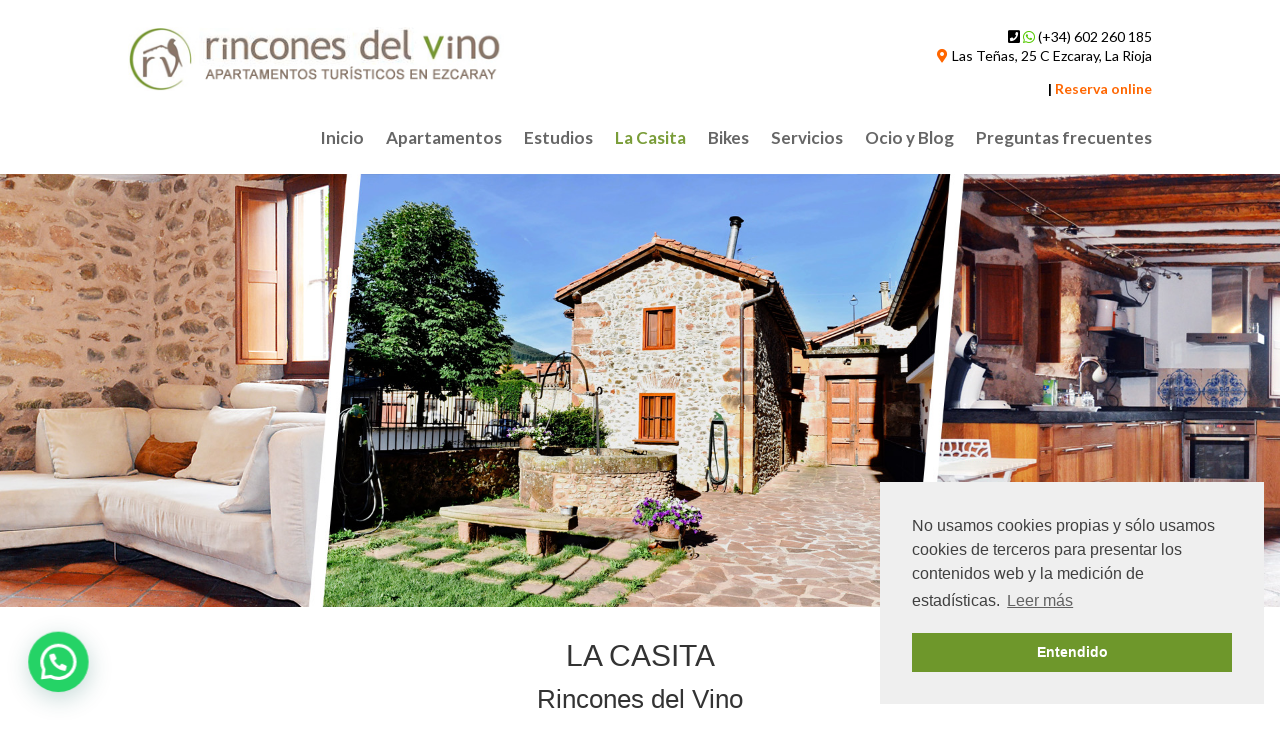

--- FILE ---
content_type: text/html; charset=UTF-8
request_url: https://rinconesdelvino.com/apartamentos/la-casita/
body_size: 15426
content:
<!DOCTYPE html>
<html dir="ltr" lang="es" prefix="og: https://ogp.me/ns#">
<head>
	<meta charset="UTF-8" />
<meta http-equiv="X-UA-Compatible" content="IE=edge">
	<link rel="pingback" href="https://rinconesdelvino.com/apartamentos/xmlrpc.php" />

	<script type="text/javascript">
		document.documentElement.className = 'js';
	</script>

	<meta http-equiv="Expires" content="0"><meta http-equiv="Last-Modified" content="0"><meta http-equiv="Cache-Control" content="no-store, max-age=0, must-revalidate"><script>var et_site_url='https://rinconesdelvino.com/apartamentos';var et_post_id='216';function et_core_page_resource_fallback(a,b){"undefined"===typeof b&&(b=a.sheet.cssRules&&0===a.sheet.cssRules.length);b&&(a.onerror=null,a.onload=null,a.href?a.href=et_site_url+"/?et_core_page_resource="+a.id+et_post_id:a.src&&(a.src=et_site_url+"/?et_core_page_resource="+a.id+et_post_id))}
</script><title>La Casita - Apartamentos turísticos El Rincón del Vino en Ezcaray</title>

		<!-- All in One SEO 4.8.1.1 - aioseo.com -->
	<meta name="robots" content="max-image-preview:large" />
	<meta name="google-site-verification" content="-YR8i-9HzcYzlvyraYOwQZWghADmPecJZ-Ze2agv7VE" />
	<link rel="canonical" href="https://rinconesdelvino.com/apartamentos/la-casita/" />
	<meta name="generator" content="All in One SEO (AIOSEO) 4.8.1.1" />
		<meta property="og:locale" content="es_ES" />
		<meta property="og:site_name" content="Apartamentos turísticos El Rincón del Vino en Ezcaray - Apartamentos para alquiler de ocio y vacacional" />
		<meta property="og:type" content="article" />
		<meta property="og:title" content="La Casita - Apartamentos turísticos El Rincón del Vino en Ezcaray" />
		<meta property="og:url" content="https://rinconesdelvino.com/apartamentos/la-casita/" />
		<meta property="article:published_time" content="2019-02-16T11:59:12+00:00" />
		<meta property="article:modified_time" content="2025-04-16T07:08:18+00:00" />
		<meta name="twitter:card" content="summary_large_image" />
		<meta name="twitter:title" content="La Casita - Apartamentos turísticos El Rincón del Vino en Ezcaray" />
		<script type="application/ld+json" class="aioseo-schema">
			{"@context":"https:\/\/schema.org","@graph":[{"@type":"BreadcrumbList","@id":"https:\/\/rinconesdelvino.com\/apartamentos\/la-casita\/#breadcrumblist","itemListElement":[{"@type":"ListItem","@id":"https:\/\/rinconesdelvino.com\/apartamentos\/#listItem","position":1,"name":"Hogar","item":"https:\/\/rinconesdelvino.com\/apartamentos\/","nextItem":{"@type":"ListItem","@id":"https:\/\/rinconesdelvino.com\/apartamentos\/la-casita\/#listItem","name":"La Casita"}},{"@type":"ListItem","@id":"https:\/\/rinconesdelvino.com\/apartamentos\/la-casita\/#listItem","position":2,"name":"La Casita","previousItem":{"@type":"ListItem","@id":"https:\/\/rinconesdelvino.com\/apartamentos\/#listItem","name":"Hogar"}}]},{"@type":"Organization","@id":"https:\/\/rinconesdelvino.com\/apartamentos\/#organization","name":"Apartamentos tur\u00edsticos El Rinc\u00f3n del Vino en Ezcaray","description":"Apartamentos para alquiler de ocio y vacacional","url":"https:\/\/rinconesdelvino.com\/apartamentos\/"},{"@type":"WebPage","@id":"https:\/\/rinconesdelvino.com\/apartamentos\/la-casita\/#webpage","url":"https:\/\/rinconesdelvino.com\/apartamentos\/la-casita\/","name":"La Casita - Apartamentos tur\u00edsticos El Rinc\u00f3n del Vino en Ezcaray","inLanguage":"es-ES","isPartOf":{"@id":"https:\/\/rinconesdelvino.com\/apartamentos\/#website"},"breadcrumb":{"@id":"https:\/\/rinconesdelvino.com\/apartamentos\/la-casita\/#breadcrumblist"},"datePublished":"2019-02-16T12:59:12+01:00","dateModified":"2025-04-16T09:08:18+02:00"},{"@type":"WebSite","@id":"https:\/\/rinconesdelvino.com\/apartamentos\/#website","url":"https:\/\/rinconesdelvino.com\/apartamentos\/","name":"Apartamentos tur\u00edsticos El Rinc\u00f3n del Vino en Ezcaray","description":"Apartamentos para alquiler de ocio y vacacional","inLanguage":"es-ES","publisher":{"@id":"https:\/\/rinconesdelvino.com\/apartamentos\/#organization"}}]}
		</script>
		<!-- All in One SEO -->

<link rel='dns-prefetch' href='//cdnjs.cloudflare.com' />
<link rel='dns-prefetch' href='//maxcdn.bootstrapcdn.com' />
<link rel='dns-prefetch' href='//fonts.googleapis.com' />
<link rel="alternate" type="application/rss+xml" title="Apartamentos turísticos El Rincón del Vino en Ezcaray &raquo; Feed" href="https://rinconesdelvino.com/apartamentos/feed/" />
<link rel="alternate" type="application/rss+xml" title="Apartamentos turísticos El Rincón del Vino en Ezcaray &raquo; Feed de los comentarios" href="https://rinconesdelvino.com/apartamentos/comments/feed/" />
		<!-- This site uses the Google Analytics by MonsterInsights plugin v9.4.1 - Using Analytics tracking - https://www.monsterinsights.com/ -->
							<script src="//www.googletagmanager.com/gtag/js?id=G-BMHST22JE1"  data-cfasync="false" data-wpfc-render="false" type="text/javascript" async></script>
			<script data-cfasync="false" data-wpfc-render="false" type="text/javascript">
				var mi_version = '9.4.1';
				var mi_track_user = true;
				var mi_no_track_reason = '';
								var MonsterInsightsDefaultLocations = {"page_location":"https:\/\/rinconesdelvino.com\/apartamentos\/la-casita\/"};
				if ( typeof MonsterInsightsPrivacyGuardFilter === 'function' ) {
					var MonsterInsightsLocations = (typeof MonsterInsightsExcludeQuery === 'object') ? MonsterInsightsPrivacyGuardFilter( MonsterInsightsExcludeQuery ) : MonsterInsightsPrivacyGuardFilter( MonsterInsightsDefaultLocations );
				} else {
					var MonsterInsightsLocations = (typeof MonsterInsightsExcludeQuery === 'object') ? MonsterInsightsExcludeQuery : MonsterInsightsDefaultLocations;
				}

								var disableStrs = [
										'ga-disable-G-BMHST22JE1',
									];

				/* Function to detect opted out users */
				function __gtagTrackerIsOptedOut() {
					for (var index = 0; index < disableStrs.length; index++) {
						if (document.cookie.indexOf(disableStrs[index] + '=true') > -1) {
							return true;
						}
					}

					return false;
				}

				/* Disable tracking if the opt-out cookie exists. */
				if (__gtagTrackerIsOptedOut()) {
					for (var index = 0; index < disableStrs.length; index++) {
						window[disableStrs[index]] = true;
					}
				}

				/* Opt-out function */
				function __gtagTrackerOptout() {
					for (var index = 0; index < disableStrs.length; index++) {
						document.cookie = disableStrs[index] + '=true; expires=Thu, 31 Dec 2099 23:59:59 UTC; path=/';
						window[disableStrs[index]] = true;
					}
				}

				if ('undefined' === typeof gaOptout) {
					function gaOptout() {
						__gtagTrackerOptout();
					}
				}
								window.dataLayer = window.dataLayer || [];

				window.MonsterInsightsDualTracker = {
					helpers: {},
					trackers: {},
				};
				if (mi_track_user) {
					function __gtagDataLayer() {
						dataLayer.push(arguments);
					}

					function __gtagTracker(type, name, parameters) {
						if (!parameters) {
							parameters = {};
						}

						if (parameters.send_to) {
							__gtagDataLayer.apply(null, arguments);
							return;
						}

						if (type === 'event') {
														parameters.send_to = monsterinsights_frontend.v4_id;
							var hookName = name;
							if (typeof parameters['event_category'] !== 'undefined') {
								hookName = parameters['event_category'] + ':' + name;
							}

							if (typeof MonsterInsightsDualTracker.trackers[hookName] !== 'undefined') {
								MonsterInsightsDualTracker.trackers[hookName](parameters);
							} else {
								__gtagDataLayer('event', name, parameters);
							}
							
						} else {
							__gtagDataLayer.apply(null, arguments);
						}
					}

					__gtagTracker('js', new Date());
					__gtagTracker('set', {
						'developer_id.dZGIzZG': true,
											});
					if ( MonsterInsightsLocations.page_location ) {
						__gtagTracker('set', MonsterInsightsLocations);
					}
										__gtagTracker('config', 'G-BMHST22JE1', {"forceSSL":"true","link_attribution":"true"} );
															window.gtag = __gtagTracker;										(function () {
						/* https://developers.google.com/analytics/devguides/collection/analyticsjs/ */
						/* ga and __gaTracker compatibility shim. */
						var noopfn = function () {
							return null;
						};
						var newtracker = function () {
							return new Tracker();
						};
						var Tracker = function () {
							return null;
						};
						var p = Tracker.prototype;
						p.get = noopfn;
						p.set = noopfn;
						p.send = function () {
							var args = Array.prototype.slice.call(arguments);
							args.unshift('send');
							__gaTracker.apply(null, args);
						};
						var __gaTracker = function () {
							var len = arguments.length;
							if (len === 0) {
								return;
							}
							var f = arguments[len - 1];
							if (typeof f !== 'object' || f === null || typeof f.hitCallback !== 'function') {
								if ('send' === arguments[0]) {
									var hitConverted, hitObject = false, action;
									if ('event' === arguments[1]) {
										if ('undefined' !== typeof arguments[3]) {
											hitObject = {
												'eventAction': arguments[3],
												'eventCategory': arguments[2],
												'eventLabel': arguments[4],
												'value': arguments[5] ? arguments[5] : 1,
											}
										}
									}
									if ('pageview' === arguments[1]) {
										if ('undefined' !== typeof arguments[2]) {
											hitObject = {
												'eventAction': 'page_view',
												'page_path': arguments[2],
											}
										}
									}
									if (typeof arguments[2] === 'object') {
										hitObject = arguments[2];
									}
									if (typeof arguments[5] === 'object') {
										Object.assign(hitObject, arguments[5]);
									}
									if ('undefined' !== typeof arguments[1].hitType) {
										hitObject = arguments[1];
										if ('pageview' === hitObject.hitType) {
											hitObject.eventAction = 'page_view';
										}
									}
									if (hitObject) {
										action = 'timing' === arguments[1].hitType ? 'timing_complete' : hitObject.eventAction;
										hitConverted = mapArgs(hitObject);
										__gtagTracker('event', action, hitConverted);
									}
								}
								return;
							}

							function mapArgs(args) {
								var arg, hit = {};
								var gaMap = {
									'eventCategory': 'event_category',
									'eventAction': 'event_action',
									'eventLabel': 'event_label',
									'eventValue': 'event_value',
									'nonInteraction': 'non_interaction',
									'timingCategory': 'event_category',
									'timingVar': 'name',
									'timingValue': 'value',
									'timingLabel': 'event_label',
									'page': 'page_path',
									'location': 'page_location',
									'title': 'page_title',
									'referrer' : 'page_referrer',
								};
								for (arg in args) {
																		if (!(!args.hasOwnProperty(arg) || !gaMap.hasOwnProperty(arg))) {
										hit[gaMap[arg]] = args[arg];
									} else {
										hit[arg] = args[arg];
									}
								}
								return hit;
							}

							try {
								f.hitCallback();
							} catch (ex) {
							}
						};
						__gaTracker.create = newtracker;
						__gaTracker.getByName = newtracker;
						__gaTracker.getAll = function () {
							return [];
						};
						__gaTracker.remove = noopfn;
						__gaTracker.loaded = true;
						window['__gaTracker'] = __gaTracker;
					})();
									} else {
										console.log("");
					(function () {
						function __gtagTracker() {
							return null;
						}

						window['__gtagTracker'] = __gtagTracker;
						window['gtag'] = __gtagTracker;
					})();
									}
			</script>
				<!-- / Google Analytics by MonsterInsights -->
		<script type="text/javascript">
/* <![CDATA[ */
window._wpemojiSettings = {"baseUrl":"https:\/\/s.w.org\/images\/core\/emoji\/14.0.0\/72x72\/","ext":".png","svgUrl":"https:\/\/s.w.org\/images\/core\/emoji\/14.0.0\/svg\/","svgExt":".svg","source":{"concatemoji":"https:\/\/rinconesdelvino.com\/apartamentos\/wp-includes\/js\/wp-emoji-release.min.js?ver=6.4.7"}};
/*! This file is auto-generated */
!function(i,n){var o,s,e;function c(e){try{var t={supportTests:e,timestamp:(new Date).valueOf()};sessionStorage.setItem(o,JSON.stringify(t))}catch(e){}}function p(e,t,n){e.clearRect(0,0,e.canvas.width,e.canvas.height),e.fillText(t,0,0);var t=new Uint32Array(e.getImageData(0,0,e.canvas.width,e.canvas.height).data),r=(e.clearRect(0,0,e.canvas.width,e.canvas.height),e.fillText(n,0,0),new Uint32Array(e.getImageData(0,0,e.canvas.width,e.canvas.height).data));return t.every(function(e,t){return e===r[t]})}function u(e,t,n){switch(t){case"flag":return n(e,"\ud83c\udff3\ufe0f\u200d\u26a7\ufe0f","\ud83c\udff3\ufe0f\u200b\u26a7\ufe0f")?!1:!n(e,"\ud83c\uddfa\ud83c\uddf3","\ud83c\uddfa\u200b\ud83c\uddf3")&&!n(e,"\ud83c\udff4\udb40\udc67\udb40\udc62\udb40\udc65\udb40\udc6e\udb40\udc67\udb40\udc7f","\ud83c\udff4\u200b\udb40\udc67\u200b\udb40\udc62\u200b\udb40\udc65\u200b\udb40\udc6e\u200b\udb40\udc67\u200b\udb40\udc7f");case"emoji":return!n(e,"\ud83e\udef1\ud83c\udffb\u200d\ud83e\udef2\ud83c\udfff","\ud83e\udef1\ud83c\udffb\u200b\ud83e\udef2\ud83c\udfff")}return!1}function f(e,t,n){var r="undefined"!=typeof WorkerGlobalScope&&self instanceof WorkerGlobalScope?new OffscreenCanvas(300,150):i.createElement("canvas"),a=r.getContext("2d",{willReadFrequently:!0}),o=(a.textBaseline="top",a.font="600 32px Arial",{});return e.forEach(function(e){o[e]=t(a,e,n)}),o}function t(e){var t=i.createElement("script");t.src=e,t.defer=!0,i.head.appendChild(t)}"undefined"!=typeof Promise&&(o="wpEmojiSettingsSupports",s=["flag","emoji"],n.supports={everything:!0,everythingExceptFlag:!0},e=new Promise(function(e){i.addEventListener("DOMContentLoaded",e,{once:!0})}),new Promise(function(t){var n=function(){try{var e=JSON.parse(sessionStorage.getItem(o));if("object"==typeof e&&"number"==typeof e.timestamp&&(new Date).valueOf()<e.timestamp+604800&&"object"==typeof e.supportTests)return e.supportTests}catch(e){}return null}();if(!n){if("undefined"!=typeof Worker&&"undefined"!=typeof OffscreenCanvas&&"undefined"!=typeof URL&&URL.createObjectURL&&"undefined"!=typeof Blob)try{var e="postMessage("+f.toString()+"("+[JSON.stringify(s),u.toString(),p.toString()].join(",")+"));",r=new Blob([e],{type:"text/javascript"}),a=new Worker(URL.createObjectURL(r),{name:"wpTestEmojiSupports"});return void(a.onmessage=function(e){c(n=e.data),a.terminate(),t(n)})}catch(e){}c(n=f(s,u,p))}t(n)}).then(function(e){for(var t in e)n.supports[t]=e[t],n.supports.everything=n.supports.everything&&n.supports[t],"flag"!==t&&(n.supports.everythingExceptFlag=n.supports.everythingExceptFlag&&n.supports[t]);n.supports.everythingExceptFlag=n.supports.everythingExceptFlag&&!n.supports.flag,n.DOMReady=!1,n.readyCallback=function(){n.DOMReady=!0}}).then(function(){return e}).then(function(){var e;n.supports.everything||(n.readyCallback(),(e=n.source||{}).concatemoji?t(e.concatemoji):e.wpemoji&&e.twemoji&&(t(e.twemoji),t(e.wpemoji)))}))}((window,document),window._wpemojiSettings);
/* ]]> */
</script>
<meta content="Divi v.4.4.3" name="generator"/><style id='wp-emoji-styles-inline-css' type='text/css'>

	img.wp-smiley, img.emoji {
		display: inline !important;
		border: none !important;
		box-shadow: none !important;
		height: 1em !important;
		width: 1em !important;
		margin: 0 0.07em !important;
		vertical-align: -0.1em !important;
		background: none !important;
		padding: 0 !important;
	}
</style>
<link rel='stylesheet' id='wp-block-library-css' href='https://rinconesdelvino.com/apartamentos/wp-includes/css/dist/block-library/style.min.css?ver=6.4.7' type='text/css' media='all' />
<style id='joinchat-button-style-inline-css' type='text/css'>
.wp-block-joinchat-button{border:none!important;text-align:center}.wp-block-joinchat-button figure{display:table;margin:0 auto;padding:0}.wp-block-joinchat-button figcaption{font:normal normal 400 .6em/2em var(--wp--preset--font-family--system-font,sans-serif);margin:0;padding:0}.wp-block-joinchat-button .joinchat-button__qr{background-color:#fff;border:6px solid #25d366;border-radius:30px;box-sizing:content-box;display:block;height:200px;margin:auto;overflow:hidden;padding:10px;width:200px}.wp-block-joinchat-button .joinchat-button__qr canvas,.wp-block-joinchat-button .joinchat-button__qr img{display:block;margin:auto}.wp-block-joinchat-button .joinchat-button__link{align-items:center;background-color:#25d366;border:6px solid #25d366;border-radius:30px;display:inline-flex;flex-flow:row nowrap;justify-content:center;line-height:1.25em;margin:0 auto;text-decoration:none}.wp-block-joinchat-button .joinchat-button__link:before{background:transparent var(--joinchat-ico) no-repeat center;background-size:100%;content:"";display:block;height:1.5em;margin:-.75em .75em -.75em 0;width:1.5em}.wp-block-joinchat-button figure+.joinchat-button__link{margin-top:10px}@media (orientation:landscape)and (min-height:481px),(orientation:portrait)and (min-width:481px){.wp-block-joinchat-button.joinchat-button--qr-only figure+.joinchat-button__link{display:none}}@media (max-width:480px),(orientation:landscape)and (max-height:480px){.wp-block-joinchat-button figure{display:none}}

</style>
<style id='classic-theme-styles-inline-css' type='text/css'>
/*! This file is auto-generated */
.wp-block-button__link{color:#fff;background-color:#32373c;border-radius:9999px;box-shadow:none;text-decoration:none;padding:calc(.667em + 2px) calc(1.333em + 2px);font-size:1.125em}.wp-block-file__button{background:#32373c;color:#fff;text-decoration:none}
</style>
<style id='global-styles-inline-css' type='text/css'>
body{--wp--preset--color--black: #000000;--wp--preset--color--cyan-bluish-gray: #abb8c3;--wp--preset--color--white: #ffffff;--wp--preset--color--pale-pink: #f78da7;--wp--preset--color--vivid-red: #cf2e2e;--wp--preset--color--luminous-vivid-orange: #ff6900;--wp--preset--color--luminous-vivid-amber: #fcb900;--wp--preset--color--light-green-cyan: #7bdcb5;--wp--preset--color--vivid-green-cyan: #00d084;--wp--preset--color--pale-cyan-blue: #8ed1fc;--wp--preset--color--vivid-cyan-blue: #0693e3;--wp--preset--color--vivid-purple: #9b51e0;--wp--preset--gradient--vivid-cyan-blue-to-vivid-purple: linear-gradient(135deg,rgba(6,147,227,1) 0%,rgb(155,81,224) 100%);--wp--preset--gradient--light-green-cyan-to-vivid-green-cyan: linear-gradient(135deg,rgb(122,220,180) 0%,rgb(0,208,130) 100%);--wp--preset--gradient--luminous-vivid-amber-to-luminous-vivid-orange: linear-gradient(135deg,rgba(252,185,0,1) 0%,rgba(255,105,0,1) 100%);--wp--preset--gradient--luminous-vivid-orange-to-vivid-red: linear-gradient(135deg,rgba(255,105,0,1) 0%,rgb(207,46,46) 100%);--wp--preset--gradient--very-light-gray-to-cyan-bluish-gray: linear-gradient(135deg,rgb(238,238,238) 0%,rgb(169,184,195) 100%);--wp--preset--gradient--cool-to-warm-spectrum: linear-gradient(135deg,rgb(74,234,220) 0%,rgb(151,120,209) 20%,rgb(207,42,186) 40%,rgb(238,44,130) 60%,rgb(251,105,98) 80%,rgb(254,248,76) 100%);--wp--preset--gradient--blush-light-purple: linear-gradient(135deg,rgb(255,206,236) 0%,rgb(152,150,240) 100%);--wp--preset--gradient--blush-bordeaux: linear-gradient(135deg,rgb(254,205,165) 0%,rgb(254,45,45) 50%,rgb(107,0,62) 100%);--wp--preset--gradient--luminous-dusk: linear-gradient(135deg,rgb(255,203,112) 0%,rgb(199,81,192) 50%,rgb(65,88,208) 100%);--wp--preset--gradient--pale-ocean: linear-gradient(135deg,rgb(255,245,203) 0%,rgb(182,227,212) 50%,rgb(51,167,181) 100%);--wp--preset--gradient--electric-grass: linear-gradient(135deg,rgb(202,248,128) 0%,rgb(113,206,126) 100%);--wp--preset--gradient--midnight: linear-gradient(135deg,rgb(2,3,129) 0%,rgb(40,116,252) 100%);--wp--preset--font-size--small: 13px;--wp--preset--font-size--medium: 20px;--wp--preset--font-size--large: 36px;--wp--preset--font-size--x-large: 42px;--wp--preset--spacing--20: 0.44rem;--wp--preset--spacing--30: 0.67rem;--wp--preset--spacing--40: 1rem;--wp--preset--spacing--50: 1.5rem;--wp--preset--spacing--60: 2.25rem;--wp--preset--spacing--70: 3.38rem;--wp--preset--spacing--80: 5.06rem;--wp--preset--shadow--natural: 6px 6px 9px rgba(0, 0, 0, 0.2);--wp--preset--shadow--deep: 12px 12px 50px rgba(0, 0, 0, 0.4);--wp--preset--shadow--sharp: 6px 6px 0px rgba(0, 0, 0, 0.2);--wp--preset--shadow--outlined: 6px 6px 0px -3px rgba(255, 255, 255, 1), 6px 6px rgba(0, 0, 0, 1);--wp--preset--shadow--crisp: 6px 6px 0px rgba(0, 0, 0, 1);}:where(.is-layout-flex){gap: 0.5em;}:where(.is-layout-grid){gap: 0.5em;}body .is-layout-flow > .alignleft{float: left;margin-inline-start: 0;margin-inline-end: 2em;}body .is-layout-flow > .alignright{float: right;margin-inline-start: 2em;margin-inline-end: 0;}body .is-layout-flow > .aligncenter{margin-left: auto !important;margin-right: auto !important;}body .is-layout-constrained > .alignleft{float: left;margin-inline-start: 0;margin-inline-end: 2em;}body .is-layout-constrained > .alignright{float: right;margin-inline-start: 2em;margin-inline-end: 0;}body .is-layout-constrained > .aligncenter{margin-left: auto !important;margin-right: auto !important;}body .is-layout-constrained > :where(:not(.alignleft):not(.alignright):not(.alignfull)){max-width: var(--wp--style--global--content-size);margin-left: auto !important;margin-right: auto !important;}body .is-layout-constrained > .alignwide{max-width: var(--wp--style--global--wide-size);}body .is-layout-flex{display: flex;}body .is-layout-flex{flex-wrap: wrap;align-items: center;}body .is-layout-flex > *{margin: 0;}body .is-layout-grid{display: grid;}body .is-layout-grid > *{margin: 0;}:where(.wp-block-columns.is-layout-flex){gap: 2em;}:where(.wp-block-columns.is-layout-grid){gap: 2em;}:where(.wp-block-post-template.is-layout-flex){gap: 1.25em;}:where(.wp-block-post-template.is-layout-grid){gap: 1.25em;}.has-black-color{color: var(--wp--preset--color--black) !important;}.has-cyan-bluish-gray-color{color: var(--wp--preset--color--cyan-bluish-gray) !important;}.has-white-color{color: var(--wp--preset--color--white) !important;}.has-pale-pink-color{color: var(--wp--preset--color--pale-pink) !important;}.has-vivid-red-color{color: var(--wp--preset--color--vivid-red) !important;}.has-luminous-vivid-orange-color{color: var(--wp--preset--color--luminous-vivid-orange) !important;}.has-luminous-vivid-amber-color{color: var(--wp--preset--color--luminous-vivid-amber) !important;}.has-light-green-cyan-color{color: var(--wp--preset--color--light-green-cyan) !important;}.has-vivid-green-cyan-color{color: var(--wp--preset--color--vivid-green-cyan) !important;}.has-pale-cyan-blue-color{color: var(--wp--preset--color--pale-cyan-blue) !important;}.has-vivid-cyan-blue-color{color: var(--wp--preset--color--vivid-cyan-blue) !important;}.has-vivid-purple-color{color: var(--wp--preset--color--vivid-purple) !important;}.has-black-background-color{background-color: var(--wp--preset--color--black) !important;}.has-cyan-bluish-gray-background-color{background-color: var(--wp--preset--color--cyan-bluish-gray) !important;}.has-white-background-color{background-color: var(--wp--preset--color--white) !important;}.has-pale-pink-background-color{background-color: var(--wp--preset--color--pale-pink) !important;}.has-vivid-red-background-color{background-color: var(--wp--preset--color--vivid-red) !important;}.has-luminous-vivid-orange-background-color{background-color: var(--wp--preset--color--luminous-vivid-orange) !important;}.has-luminous-vivid-amber-background-color{background-color: var(--wp--preset--color--luminous-vivid-amber) !important;}.has-light-green-cyan-background-color{background-color: var(--wp--preset--color--light-green-cyan) !important;}.has-vivid-green-cyan-background-color{background-color: var(--wp--preset--color--vivid-green-cyan) !important;}.has-pale-cyan-blue-background-color{background-color: var(--wp--preset--color--pale-cyan-blue) !important;}.has-vivid-cyan-blue-background-color{background-color: var(--wp--preset--color--vivid-cyan-blue) !important;}.has-vivid-purple-background-color{background-color: var(--wp--preset--color--vivid-purple) !important;}.has-black-border-color{border-color: var(--wp--preset--color--black) !important;}.has-cyan-bluish-gray-border-color{border-color: var(--wp--preset--color--cyan-bluish-gray) !important;}.has-white-border-color{border-color: var(--wp--preset--color--white) !important;}.has-pale-pink-border-color{border-color: var(--wp--preset--color--pale-pink) !important;}.has-vivid-red-border-color{border-color: var(--wp--preset--color--vivid-red) !important;}.has-luminous-vivid-orange-border-color{border-color: var(--wp--preset--color--luminous-vivid-orange) !important;}.has-luminous-vivid-amber-border-color{border-color: var(--wp--preset--color--luminous-vivid-amber) !important;}.has-light-green-cyan-border-color{border-color: var(--wp--preset--color--light-green-cyan) !important;}.has-vivid-green-cyan-border-color{border-color: var(--wp--preset--color--vivid-green-cyan) !important;}.has-pale-cyan-blue-border-color{border-color: var(--wp--preset--color--pale-cyan-blue) !important;}.has-vivid-cyan-blue-border-color{border-color: var(--wp--preset--color--vivid-cyan-blue) !important;}.has-vivid-purple-border-color{border-color: var(--wp--preset--color--vivid-purple) !important;}.has-vivid-cyan-blue-to-vivid-purple-gradient-background{background: var(--wp--preset--gradient--vivid-cyan-blue-to-vivid-purple) !important;}.has-light-green-cyan-to-vivid-green-cyan-gradient-background{background: var(--wp--preset--gradient--light-green-cyan-to-vivid-green-cyan) !important;}.has-luminous-vivid-amber-to-luminous-vivid-orange-gradient-background{background: var(--wp--preset--gradient--luminous-vivid-amber-to-luminous-vivid-orange) !important;}.has-luminous-vivid-orange-to-vivid-red-gradient-background{background: var(--wp--preset--gradient--luminous-vivid-orange-to-vivid-red) !important;}.has-very-light-gray-to-cyan-bluish-gray-gradient-background{background: var(--wp--preset--gradient--very-light-gray-to-cyan-bluish-gray) !important;}.has-cool-to-warm-spectrum-gradient-background{background: var(--wp--preset--gradient--cool-to-warm-spectrum) !important;}.has-blush-light-purple-gradient-background{background: var(--wp--preset--gradient--blush-light-purple) !important;}.has-blush-bordeaux-gradient-background{background: var(--wp--preset--gradient--blush-bordeaux) !important;}.has-luminous-dusk-gradient-background{background: var(--wp--preset--gradient--luminous-dusk) !important;}.has-pale-ocean-gradient-background{background: var(--wp--preset--gradient--pale-ocean) !important;}.has-electric-grass-gradient-background{background: var(--wp--preset--gradient--electric-grass) !important;}.has-midnight-gradient-background{background: var(--wp--preset--gradient--midnight) !important;}.has-small-font-size{font-size: var(--wp--preset--font-size--small) !important;}.has-medium-font-size{font-size: var(--wp--preset--font-size--medium) !important;}.has-large-font-size{font-size: var(--wp--preset--font-size--large) !important;}.has-x-large-font-size{font-size: var(--wp--preset--font-size--x-large) !important;}
.wp-block-navigation a:where(:not(.wp-element-button)){color: inherit;}
:where(.wp-block-post-template.is-layout-flex){gap: 1.25em;}:where(.wp-block-post-template.is-layout-grid){gap: 1.25em;}
:where(.wp-block-columns.is-layout-flex){gap: 2em;}:where(.wp-block-columns.is-layout-grid){gap: 2em;}
.wp-block-pullquote{font-size: 1.5em;line-height: 1.6;}
</style>
<link rel='stylesheet' id='divi-style-css' href='https://rinconesdelvino.com/apartamentos/wp-content/themes/Divi202102/style.css?ver=4.4.3' type='text/css' media='all' />
<link rel='stylesheet' id='et-builder-googlefonts-cached-css' href='https://fonts.googleapis.com/css?family=Lato%3A100%2C100italic%2C300%2C300italic%2Cregular%2Citalic%2C700%2C700italic%2C900%2C900italic&#038;ver=6.4.7#038;subset=latin,latin-ext' type='text/css' media='all' />
<link rel='stylesheet' id='joinchat-css' href='https://rinconesdelvino.com/apartamentos/wp-content/plugins/creame-whatsapp-me/public/css/joinchat-btn.min.css?ver=5.2.4' type='text/css' media='all' />
<style id='joinchat-inline-css' type='text/css'>
.joinchat{--red:37;--green:211;--blue:102;--bw:100}
</style>
<link rel='stylesheet' id='dashicons-css' href='https://rinconesdelvino.com/apartamentos/wp-includes/css/dashicons.min.css?ver=6.4.7' type='text/css' media='all' />
<link rel='stylesheet' id='bootstrap-datepicker-css-css' href='https://rinconesdelvino.com/apartamentos/wp-content/plugins/oscar-hotel-booking-engine/assets/css/bootstrap-datepicker.standalone.min.css?ver=6.4.7' type='text/css' media='all' />
<link rel='stylesheet' id='ohbe_style-css' href='https://rinconesdelvino.com/apartamentos/wp-content/plugins/oscar-hotel-booking-engine/assets/css/style.css?ver=4.9' type='text/css' media='all' />
<script type="text/javascript" src="https://rinconesdelvino.com/apartamentos/wp-content/plugins/google-analytics-for-wordpress/assets/js/frontend-gtag.min.js?ver=9.4.1" id="monsterinsights-frontend-script-js" async="async" data-wp-strategy="async"></script>
<script data-cfasync="false" data-wpfc-render="false" type="text/javascript" id='monsterinsights-frontend-script-js-extra'>/* <![CDATA[ */
var monsterinsights_frontend = {"js_events_tracking":"true","download_extensions":"doc,pdf,ppt,zip,xls,docx,pptx,xlsx","inbound_paths":"[{\"path\":\"\\\/go\\\/\",\"label\":\"affiliate\"},{\"path\":\"\\\/recommend\\\/\",\"label\":\"affiliate\"}]","home_url":"https:\/\/rinconesdelvino.com\/apartamentos","hash_tracking":"false","v4_id":"G-BMHST22JE1"};/* ]]> */
</script>
<script type="text/javascript" src="https://rinconesdelvino.com/apartamentos/wp-includes/js/jquery/jquery.min.js?ver=3.7.1" id="jquery-core-js"></script>
<script type="text/javascript" src="https://rinconesdelvino.com/apartamentos/wp-includes/js/jquery/jquery-migrate.min.js?ver=3.4.1" id="jquery-migrate-js"></script>
<script type="text/javascript" src="https://rinconesdelvino.com/apartamentos/wp-content/themes/Divi202102/core/admin/js/es6-promise.auto.min.js?ver=6.4.7" id="es6-promise-js"></script>
<script type="text/javascript" id="et-core-api-spam-recaptcha-js-extra">
/* <![CDATA[ */
var et_core_api_spam_recaptcha = {"site_key":"","page_action":{"action":"la_casita"}};
/* ]]> */
</script>
<script type="text/javascript" src="https://rinconesdelvino.com/apartamentos/wp-content/themes/Divi202102/core/admin/js/recaptcha.js?ver=6.4.7" id="et-core-api-spam-recaptcha-js"></script>
<script type="text/javascript" src="//cdnjs.cloudflare.com/ajax/libs/moment.js/2.22.2/moment-with-locales.min.js?ver=6.4.7" id="ohbe_moment-js"></script>
<script type="text/javascript" src="//maxcdn.bootstrapcdn.com/bootstrap/3.3.7/js/bootstrap.min.js?ver=6.4.7" id="ohbe_bootstrap-js"></script>
<script type="text/javascript" src="https://rinconesdelvino.com/apartamentos/wp-content/plugins/oscar-hotel-booking-engine/assets/js/bootstrap_ohbe_datepicker.min.js?ver=6.4.7" id="ohbe_bootstrap_datepicker-js"></script>
<link rel="https://api.w.org/" href="https://rinconesdelvino.com/apartamentos/wp-json/" /><link rel="alternate" type="application/json" href="https://rinconesdelvino.com/apartamentos/wp-json/wp/v2/pages/216" /><link rel="EditURI" type="application/rsd+xml" title="RSD" href="https://rinconesdelvino.com/apartamentos/xmlrpc.php?rsd" />
<meta name="generator" content="WordPress 6.4.7" />
<link rel='shortlink' href='https://rinconesdelvino.com/apartamentos/?p=216' />
<link rel="alternate" type="application/json+oembed" href="https://rinconesdelvino.com/apartamentos/wp-json/oembed/1.0/embed?url=https%3A%2F%2Frinconesdelvino.com%2Fapartamentos%2Fla-casita%2F" />
<link rel="alternate" type="text/xml+oembed" href="https://rinconesdelvino.com/apartamentos/wp-json/oembed/1.0/embed?url=https%3A%2F%2Frinconesdelvino.com%2Fapartamentos%2Fla-casita%2F&#038;format=xml" />
<meta name="viewport" content="width=device-width, initial-scale=1.0, maximum-scale=1.0, user-scalable=0" /><link rel="stylesheet" href="https://use.fontawesome.com/releases/v5.7.2/css/all.css" integrity="sha384-fnmOCqbTlWIlj8LyTjo7mOUStjsKC4pOpQbqyi7RrhN7udi9RwhKkMHpvLbHG9Sr" crossorigin="anonymous">
<link rel="stylesheet" type="text/css" href="//cdnjs.cloudflare.com/ajax/libs/cookieconsent2/3.1.0/cookieconsent.min.css">
<script src="//cdnjs.cloudflare.com/ajax/libs/cookieconsent2/3.1.0/cookieconsent.min.js"></script>
<script>
window.addEventListener("load", function(){
window.cookieconsent.initialise({
  "palette": {
    "popup": {
      "background": "#efefef",
      "text": "#404040"
    },
    "button": {
      "background": "#6e972b"
    }
  },
  "position": "bottom-right",
  "content": {
    "message": "No usamos cookies propias y sólo usamos cookies de terceros para presentar los contenidos web y la medición de estadísticas.",
    "dismiss": "Entendido",
    "link": "Leer más",
    "href": "https://rinconesdelvino.com/apartamentos/politica-de-cookies/"
  }
})});
</script><style>
            button.btn-ohbe {
                border-color: #7a9d39;
            }
            button.btn-ohbe,
            .ohbe-datepicker.datepicker-dropdown .datepicker-days table tr td.active,
            .ohbe-datepicker.datepicker-dropdown .range-selected,
            .ohbe-datepicker.datepicker-dropdown table.table-condensed tr td span.active {
                background-color: #7a9d39;
                color: #fff;
            }
            </style><link rel="icon" href="https://rinconesdelvino.com/apartamentos/wp-content/uploads/2021/04/IMG_5276.jpg" sizes="32x32" />
<link rel="icon" href="https://rinconesdelvino.com/apartamentos/wp-content/uploads/2021/04/IMG_5276.jpg" sizes="192x192" />
<link rel="apple-touch-icon" href="https://rinconesdelvino.com/apartamentos/wp-content/uploads/2021/04/IMG_5276.jpg" />
<meta name="msapplication-TileImage" content="https://rinconesdelvino.com/apartamentos/wp-content/uploads/2021/04/IMG_5276.jpg" />
<link rel="stylesheet" id="et-core-unified-216-cached-inline-styles" href="https://rinconesdelvino.com/apartamentos/wp-content/et-cache/216/et-core-unified-216-17676536434988.min.css" onerror="et_core_page_resource_fallback(this, true)" onload="et_core_page_resource_fallback(this)" /></head>
<body data-rsssl=1 class="page-template page-template-page-template-blank page-template-page-template-blank-php page page-id-216 et_button_no_icon et_pb_button_helper_class et_cover_background et_pb_gutter osx et_pb_gutters3 et_pb_pagebuilder_layout et_no_sidebar et_divi_theme et-db et_minified_js et_minified_css">
	<div id="page-container">

    <div id="main-content">


			
				<article id="post-216" class="post-216 page type-page status-publish hentry">

				
					<div class="entry-content">
					<div id="et-boc" class="et-boc">
			
		<div class="et-l et-l--post">
			<div class="et_builder_inner_content et_pb_gutters3">
		<div class="et_pb_section et_pb_section_1 et_section_regular" >
				
				
				
				
					<div class="et_pb_row et_pb_row_0">
				<div class="et_pb_column et_pb_column_2_5 et_pb_column_0  et_pb_css_mix_blend_mode_passthrough">
				
				
				<div class="et_pb_module et_pb_image et_pb_image_0">
				
				
				<a href="https://rinconesdelvino.com/apartamentos/"><span class="et_pb_image_wrap "><img decoding="async" src="https://rinconesdelvino.com/apartamentos/wp-content/uploads/2019/02/rincones-del-vino-logo.jpg" alt="" title="" srcset="https://rinconesdelvino.com/apartamentos/wp-content/uploads/2019/02/rincones-del-vino-logo.jpg 400w, https://rinconesdelvino.com/apartamentos/wp-content/uploads/2019/02/rincones-del-vino-logo-300x51.jpg 300w" sizes="(max-width: 400px) 100vw, 400px" /></span></a>
			</div>
			</div> <!-- .et_pb_column --><div class="et_pb_column et_pb_column_3_5 et_pb_column_1  et_pb_css_mix_blend_mode_passthrough et-last-child">
				
				
				<div class="et_pb_module et_pb_text et_pb_text_0 et_clickable  et_pb_text_align_right et_pb_bg_layout_light">
				
				
				<div class="et_pb_text_inner"><p><i class="fa fa-phone-square"></i> <i style="color: #55c900;" class="fab fa-whatsapp"></i> <span style="color: #000000;"><a href="tel:+34602260185" style="color: #000000;">(+34) 602 260 185</a></span><br /> <i class="fas fa-map-marker-alt " style="color: #ff6600;"> </i><a href="https://goo.gl/maps/AuC9dESWTxChbf5e8" title="Ubicación"><span style="color: #000000;">Las Teñas, 25 C Ezcaray, La Rioja</span></a></p>
<p><strong> | <a href="#reserva" title="Reserva online"><span style="color: #ff6600;">Reserva online</span></a></strong></p></div>
			</div> <!-- .et_pb_text -->
			</div> <!-- .et_pb_column -->
				
				
			</div> <!-- .et_pb_row --><div class="et_pb_row et_pb_row_1">
				<div class="et_pb_column et_pb_column_4_4 et_pb_column_2  et_pb_css_mix_blend_mode_passthrough et-last-child">
				
				
				<div class="et_pb_module et_pb_image et_pb_image_1">
				
				
				<a href="https://rinconesdelvino.com/apartamentos/"><span class="et_pb_image_wrap "><img decoding="async" src="https://rinconesdelvino.com/apartamentos/wp-content/uploads/2019/02/rincones-del-vino-logo.jpg" alt="" title="" srcset="https://rinconesdelvino.com/apartamentos/wp-content/uploads/2019/02/rincones-del-vino-logo.jpg 400w, https://rinconesdelvino.com/apartamentos/wp-content/uploads/2019/02/rincones-del-vino-logo-300x51.jpg 300w" sizes="(max-width: 400px) 100vw, 400px" /></span></a>
			</div><div class="et_pb_module et_pb_text et_pb_text_1  et_pb_text_align_center et_pb_bg_layout_light">
				
				
				<div class="et_pb_text_inner"><p><i class="fa fa-phone-square"></i> <i style="color: #55c900;" class="fab fa-whatsapp"></i> <span style="color: #000000;"><a href="tel:+34602260185" style="color: #000000;">(+34) 602 260 185</a><a href="tel:602260185" style="color: #000000;"><br /> </a></span><span style="color: #000000;"><i class="fas fa-map-marker-alt " style="color: #ff6600;"> </i><a href="https://goo.gl/maps/AuC9dESWTxChbf5e8" style="color: #000000;"></a></span><span style="color: #000000;"><a href="https://goo.gl/maps/AuC9dESWTxChbf5e8" style="color: #000000;">Las Teñas, 25 C Ezcaray, La Rioja</a></span><strong style="font-size: 14px;"> </strong></p>
<p><strong style="font-size: 14px;"><a href="#reserva" title="Reserva online"><span style="color: #ff6600;">Reserva online</span></a></strong></p></div>
			</div> <!-- .et_pb_text -->
			</div> <!-- .et_pb_column -->
				
				
			</div> <!-- .et_pb_row -->
				
				
			</div> <!-- .et_pb_section --><div class="et_pb_section et_pb_section_3 et_animated et_pb_fullwidth_section et_section_regular" >
				
				
				
				
					<div class="et_pb_module et_pb_fullwidth_menu et_pb_fullwidth_menu_0 et_pb_bg_layout_light  et_pb_text_align_right et_dropdown_animation_fade et_pb_fullwidth_menu--without-logo et_pb_fullwidth_menu--style-left_aligned">
					
					
					<div class="et_pb_row clearfix">
						
						<div class="et_pb_menu__wrap">
							<div class="et_pb_menu__menu">
								<nav class="et-menu-nav fullwidth-menu-nav"><ul id="menu-mainapartamentos" class="et-menu fullwidth-menu nav"><li id="menu-item-311" class="et_pb_menu_page_id-home menu-item menu-item-type-post_type menu-item-object-page menu-item-home menu-item-311"><a href="https://rinconesdelvino.com/apartamentos/">Inicio</a></li>
<li id="menu-item-236" class="et_pb_menu_page_id-152 menu-item menu-item-type-post_type menu-item-object-page menu-item-236"><a href="https://rinconesdelvino.com/apartamentos/apartamentos/">Apartamentos</a></li>
<li id="menu-item-235" class="et_pb_menu_page_id-202 menu-item menu-item-type-post_type menu-item-object-page menu-item-235"><a href="https://rinconesdelvino.com/apartamentos/estudios/">Estudios</a></li>
<li id="menu-item-234" class="et_pb_menu_page_id-216 menu-item menu-item-type-post_type menu-item-object-page current-menu-item page_item page-item-216 current_page_item menu-item-234"><a href="https://rinconesdelvino.com/apartamentos/la-casita/" aria-current="page">La Casita</a></li>
<li id="menu-item-1092" class="et_pb_menu_page_id-1044 menu-item menu-item-type-post_type menu-item-object-page menu-item-1092"><a href="https://rinconesdelvino.com/apartamentos/bikes/">Bikes</a></li>
<li id="menu-item-1205" class="et_pb_menu_page_id-1205 menu-item menu-item-type-custom menu-item-object-custom menu-item-1205"><a href="https://rinconesdelvino.com/apartamentos/faq/">Servicios</a></li>
<li id="menu-item-378" class="et_pb_menu_page_id-326 menu-item menu-item-type-post_type menu-item-object-page menu-item-378"><a href="https://rinconesdelvino.com/apartamentos/blog/">Ocio y Blog</a></li>
<li id="menu-item-802" class="et_pb_menu_page_id-442 menu-item menu-item-type-post_type menu-item-object-page menu-item-802"><a href="https://rinconesdelvino.com/apartamentos/faq/">Preguntas frecuentes</a></li>
</ul></nav>
							</div>
							
							
							<div class="et_mobile_nav_menu">
				<a href="#" class="mobile_nav closed">
					<span class="mobile_menu_bar"></span>
				</a>
			</div>
						</div>
						
					</div>
				</div><div class="et_pb_module et_pb_fullwidth_menu et_pb_fullwidth_menu_1 et_pb_bg_layout_light  et_pb_text_align_center et_dropdown_animation_fade et_pb_fullwidth_menu--without-logo et_pb_fullwidth_menu--style-left_aligned">
					
					
					<div class="et_pb_row clearfix">
						
						<div class="et_pb_menu__wrap">
							<div class="et_pb_menu__menu">
								<nav class="et-menu-nav fullwidth-menu-nav"><ul id="menu-mainapartamentos-1" class="et-menu fullwidth-menu nav"><li class="et_pb_menu_page_id-home menu-item menu-item-type-post_type menu-item-object-page menu-item-home menu-item-311"><a href="https://rinconesdelvino.com/apartamentos/">Inicio</a></li>
<li class="et_pb_menu_page_id-152 menu-item menu-item-type-post_type menu-item-object-page menu-item-236"><a href="https://rinconesdelvino.com/apartamentos/apartamentos/">Apartamentos</a></li>
<li class="et_pb_menu_page_id-202 menu-item menu-item-type-post_type menu-item-object-page menu-item-235"><a href="https://rinconesdelvino.com/apartamentos/estudios/">Estudios</a></li>
<li class="et_pb_menu_page_id-216 menu-item menu-item-type-post_type menu-item-object-page current-menu-item page_item page-item-216 current_page_item menu-item-234"><a href="https://rinconesdelvino.com/apartamentos/la-casita/" aria-current="page">La Casita</a></li>
<li class="et_pb_menu_page_id-1044 menu-item menu-item-type-post_type menu-item-object-page menu-item-1092"><a href="https://rinconesdelvino.com/apartamentos/bikes/">Bikes</a></li>
<li class="et_pb_menu_page_id-1205 menu-item menu-item-type-custom menu-item-object-custom menu-item-1205"><a href="https://rinconesdelvino.com/apartamentos/faq/">Servicios</a></li>
<li class="et_pb_menu_page_id-326 menu-item menu-item-type-post_type menu-item-object-page menu-item-378"><a href="https://rinconesdelvino.com/apartamentos/blog/">Ocio y Blog</a></li>
<li class="et_pb_menu_page_id-442 menu-item menu-item-type-post_type menu-item-object-page menu-item-802"><a href="https://rinconesdelvino.com/apartamentos/faq/">Preguntas frecuentes</a></li>
</ul></nav>
							</div>
							
							
							<div class="et_mobile_nav_menu">
				<a href="#" class="mobile_nav closed">
					<span class="mobile_menu_bar"></span>
				</a>
			</div>
						</div>
						
					</div>
				</div>
				
				
			</div> <!-- .et_pb_section --><div class="et_pb_section et_pb_section_4 et_section_regular" >
				
				
				
				
					<div class="et_pb_row et_pb_row_2 et_pb_row_fullwidth et_pb_gutters1">
				<div class="et_pb_column et_pb_column_4_4 et_pb_column_3  et_pb_css_mix_blend_mode_passthrough et-last-child">
				
				
				<div class="et_pb_module et_pb_image et_pb_image_2">
				
				
				<span class="et_pb_image_wrap "><img decoding="async" src="https://rinconesdelvino.com/apartamentos/wp-content/uploads/2019/03/encabezado-de-3-lacasita.jpg" alt="" title="" srcset="https://rinconesdelvino.com/apartamentos/wp-content/uploads/2019/03/encabezado-de-3-lacasita.jpg 1920w, https://rinconesdelvino.com/apartamentos/wp-content/uploads/2019/03/encabezado-de-3-lacasita-300x102.jpg 300w, https://rinconesdelvino.com/apartamentos/wp-content/uploads/2019/03/encabezado-de-3-lacasita-768x260.jpg 768w, https://rinconesdelvino.com/apartamentos/wp-content/uploads/2019/03/encabezado-de-3-lacasita-1024x347.jpg 1024w, https://rinconesdelvino.com/apartamentos/wp-content/uploads/2019/03/encabezado-de-3-lacasita-1080x366.jpg 1080w" sizes="(max-width: 1920px) 100vw, 1920px" /></span>
			</div>
			</div> <!-- .et_pb_column -->
				
				
			</div> <!-- .et_pb_row --><div class="et_pb_row et_pb_row_3">
				<div class="et_pb_column et_pb_column_4_4 et_pb_column_4  et_pb_css_mix_blend_mode_passthrough et-last-child">
				
				
				<div class="et_pb_module et_pb_text et_pb_text_2  et_pb_text_align_center et_pb_bg_layout_light">
				
				
				<div class="et_pb_text_inner"><h1>LA CASITA</h1>
<h2>Rincones del Vino</h2>
<p>&nbsp;</p>
<p>Casa de piedra independiente en el mismo recinto que los apartamentos situada en planta baja.<br /> Capacidad máxima dos adultos y dos niños de entre 5 y 16 años.</p></div>
			</div> <!-- .et_pb_text -->
			</div> <!-- .et_pb_column -->
				
				
			</div> <!-- .et_pb_row -->
				
				
			</div> <!-- .et_pb_section --><div class="et_pb_section et_pb_section_5 et_section_regular" >
				
				
				
				
					<div class="et_pb_row et_pb_row_4 et_pb_equal_columns et_pb_gutters2">
				<div class="et_pb_column et_pb_column_3_5 et_pb_column_5  et_pb_css_mix_blend_mode_passthrough">
				
				
				<div class="et_pb_module et_pb_image et_pb_image_3">
				
				
				<a href="https://rinconesdelvino.com/apartamentos/wp-content/uploads/2019/02/web-024.jpg" class="et_pb_lightbox_image" title=""><span class="et_pb_image_wrap "><img decoding="async" src="https://rinconesdelvino.com/apartamentos/wp-content/uploads/2019/02/web-024.jpg" alt="" title="" srcset="https://rinconesdelvino.com/apartamentos/wp-content/uploads/2019/02/web-024.jpg 980w, https://rinconesdelvino.com/apartamentos/wp-content/uploads/2019/02/web-024-300x204.jpg 300w, https://rinconesdelvino.com/apartamentos/wp-content/uploads/2019/02/web-024-768x523.jpg 768w" sizes="(max-width: 980px) 100vw, 980px" /></span></a>
			</div>
			</div> <!-- .et_pb_column --><div class="et_pb_column et_pb_column_2_5 et_pb_column_6  et_pb_css_mix_blend_mode_passthrough et-last-child">
				
				
				<div class="et_pb_module et_pb_text et_pb_text_3  et_pb_text_align_left et_pb_bg_layout_light">
				
				
				<div class="et_pb_text_inner"><p>&nbsp;</p>
<p> PLANTA, salón con sofá- cama y con cocina incorporada equipada con vitrocerámica dos fuegos, lavavajillas, lavadora, microondas, horno, cafetera Senseo, exprimidor, tostadora y menaje básico y TV.</p>
<p>ENTREPLANTA: Habitación doble con cama supletoria, baño y TV.</p>
<p>Servicio de limpieza diario excepto cocina (de pago)</p>
<p>Calefacción Individual.</p></div>
			</div> <!-- .et_pb_text --><div class="et_pb_button_module_wrapper et_pb_button_0_wrapper  et_pb_module ">
				<a class="et_pb_button et_pb_button_0 et_hover_enabled et_pb_bg_layout_dark" href="https://rinconesdelvino.com/apartamentos/">Reserva ahora</a>
			</div>
			</div> <!-- .et_pb_column -->
				
				
			</div> <!-- .et_pb_row --><div class="et_pb_row et_pb_row_5 et_pb_gutters2">
				<div class="et_pb_column et_pb_column_1_2 et_pb_column_7  et_pb_css_mix_blend_mode_passthrough">
				
				
				<div class="et_pb_module et_pb_image et_pb_image_4 et_pb_image_sticky">
				
				
				<a href="https://rinconesdelvino.com/apartamentos/wp-content/uploads/2019/02/web-026.jpg" class="et_pb_lightbox_image" title=""><span class="et_pb_image_wrap "><img decoding="async" src="https://rinconesdelvino.com/apartamentos/wp-content/uploads/2019/02/web-026.jpg" alt="" title="" srcset="https://rinconesdelvino.com/apartamentos/wp-content/uploads/2019/02/web-026.jpg 980w, https://rinconesdelvino.com/apartamentos/wp-content/uploads/2019/02/web-026-300x204.jpg 300w, https://rinconesdelvino.com/apartamentos/wp-content/uploads/2019/02/web-026-768x523.jpg 768w" sizes="(max-width: 980px) 100vw, 980px" /></span></a>
			</div><div class="et_pb_module et_pb_image et_pb_image_5 et_pb_image_sticky">
				
				
				<a href="https://rinconesdelvino.com/apartamentos/wp-content/uploads/2019/02/web-029.jpg" class="et_pb_lightbox_image" title=""><span class="et_pb_image_wrap "><img decoding="async" src="https://rinconesdelvino.com/apartamentos/wp-content/uploads/2019/02/web-029.jpg" alt="" title="" srcset="https://rinconesdelvino.com/apartamentos/wp-content/uploads/2019/02/web-029.jpg 980w, https://rinconesdelvino.com/apartamentos/wp-content/uploads/2019/02/web-029-300x204.jpg 300w, https://rinconesdelvino.com/apartamentos/wp-content/uploads/2019/02/web-029-768x523.jpg 768w" sizes="(max-width: 980px) 100vw, 980px" /></span></a>
			</div><div class="et_pb_module et_pb_image et_pb_image_6 et_pb_image_sticky">
				
				
				<a href="https://rinconesdelvino.com/apartamentos/wp-content/uploads/2019/02/web-027.jpg" class="et_pb_lightbox_image" title=""><span class="et_pb_image_wrap "><img decoding="async" src="https://rinconesdelvino.com/apartamentos/wp-content/uploads/2019/02/web-027.jpg" alt="" title="" srcset="https://rinconesdelvino.com/apartamentos/wp-content/uploads/2019/02/web-027.jpg 980w, https://rinconesdelvino.com/apartamentos/wp-content/uploads/2019/02/web-027-300x204.jpg 300w, https://rinconesdelvino.com/apartamentos/wp-content/uploads/2019/02/web-027-768x523.jpg 768w" sizes="(max-width: 980px) 100vw, 980px" /></span></a>
			</div><div class="et_pb_module et_pb_image et_pb_image_7 et_pb_image_sticky">
				
				
				<a href="https://rinconesdelvino.com/apartamentos/wp-content/uploads/2019/03/web-039.jpg" class="et_pb_lightbox_image" title=""><span class="et_pb_image_wrap "><img decoding="async" src="https://rinconesdelvino.com/apartamentos/wp-content/uploads/2019/03/web-039.jpg" alt="" title="" srcset="https://rinconesdelvino.com/apartamentos/wp-content/uploads/2019/03/web-039.jpg 980w, https://rinconesdelvino.com/apartamentos/wp-content/uploads/2019/03/web-039-300x204.jpg 300w, https://rinconesdelvino.com/apartamentos/wp-content/uploads/2019/03/web-039-768x523.jpg 768w" sizes="(max-width: 980px) 100vw, 980px" /></span></a>
			</div><div class="et_pb_module et_pb_image et_pb_image_8 et_pb_image_sticky">
				
				
				<a href="https://rinconesdelvino.com/apartamentos/wp-content/uploads/2025/04/671253274.jpg" class="et_pb_lightbox_image" title=""><span class="et_pb_image_wrap "><img decoding="async" src="https://rinconesdelvino.com/apartamentos/wp-content/uploads/2025/04/671253274.jpg" alt="" title="" srcset="https://rinconesdelvino.com/apartamentos/wp-content/uploads/2025/04/671253274.jpg 576w, https://rinconesdelvino.com/apartamentos/wp-content/uploads/2025/04/671253274-480x640.jpg 480w" sizes="(min-width: 0px) and (max-width: 480px) 480px, (min-width: 481px) 576px, 100vw" /></span></a>
			</div>
			</div> <!-- .et_pb_column --><div class="et_pb_column et_pb_column_1_2 et_pb_column_8  et_pb_css_mix_blend_mode_passthrough et-last-child">
				
				
				<div class="et_pb_module et_pb_image et_pb_image_9 et_pb_image_sticky">
				
				
				<a href="https://rinconesdelvino.com/apartamentos/wp-content/uploads/2019/02/web-028.jpg" class="et_pb_lightbox_image" title=""><span class="et_pb_image_wrap "><img decoding="async" src="https://rinconesdelvino.com/apartamentos/wp-content/uploads/2019/02/web-028.jpg" alt="" title="" srcset="https://rinconesdelvino.com/apartamentos/wp-content/uploads/2019/02/web-028.jpg 980w, https://rinconesdelvino.com/apartamentos/wp-content/uploads/2019/02/web-028-300x204.jpg 300w, https://rinconesdelvino.com/apartamentos/wp-content/uploads/2019/02/web-028-768x523.jpg 768w" sizes="(max-width: 980px) 100vw, 980px" /></span></a>
			</div><div class="et_pb_module et_pb_image et_pb_image_10 et_pb_image_sticky">
				
				
				<a href="https://rinconesdelvino.com/apartamentos/wp-content/uploads/2019/03/web-042.jpg" class="et_pb_lightbox_image" title=""><span class="et_pb_image_wrap "><img decoding="async" src="https://rinconesdelvino.com/apartamentos/wp-content/uploads/2019/03/web-042.jpg" alt="" title="" srcset="https://rinconesdelvino.com/apartamentos/wp-content/uploads/2019/03/web-042.jpg 800w, https://rinconesdelvino.com/apartamentos/wp-content/uploads/2019/03/web-042-200x300.jpg 200w, https://rinconesdelvino.com/apartamentos/wp-content/uploads/2019/03/web-042-768x1152.jpg 768w, https://rinconesdelvino.com/apartamentos/wp-content/uploads/2019/03/web-042-683x1024.jpg 683w" sizes="(max-width: 800px) 100vw, 800px" /></span></a>
			</div><div class="et_pb_module et_pb_image et_pb_image_11 et_pb_image_sticky">
				
				
				<a href="https://rinconesdelvino.com/apartamentos/wp-content/uploads/2025/04/671253506.jpg" class="et_pb_lightbox_image" title=""><span class="et_pb_image_wrap "><img decoding="async" src="https://rinconesdelvino.com/apartamentos/wp-content/uploads/2025/04/671253506.jpg" alt="" title="" srcset="https://rinconesdelvino.com/apartamentos/wp-content/uploads/2025/04/671253506.jpg 576w, https://rinconesdelvino.com/apartamentos/wp-content/uploads/2025/04/671253506-480x640.jpg 480w" sizes="(min-width: 0px) and (max-width: 480px) 480px, (min-width: 481px) 576px, 100vw" /></span></a>
			</div>
			</div> <!-- .et_pb_column -->
				
				
			</div> <!-- .et_pb_row -->
				
				
			</div> <!-- .et_pb_section --><div class="et_pb_section et_pb_section_7 et_pb_with_background et_section_regular" >
				
				
				
				
					<div class="et_pb_row et_pb_row_6">
				<div class="et_pb_column et_pb_column_1_3 et_pb_column_9  et_pb_css_mix_blend_mode_passthrough">
				
				
				<div class="et_pb_module et_pb_text et_pb_text_4  et_pb_text_align_left et_pb_bg_layout_light">
				
				
				<div class="et_pb_text_inner"><h3></h3>
<h3>Contacta</h3>
<p>Apartamentos Turísticos Rincones del Vino<br /> C/ Las Teñas, 25<br /> 26280 EZCARAY, La Rioja<br /> <span style="color: #897769;"><a href="mailto:apartamentos@rinconesdelvino.com" style="color: #000000;">apartamentos@rinconesdelvino.com</a></span></p>
<h2></h2>
<p><i class="fa fa-phone-square fa-2x"></i> <i style="color: #55c900;" class="fab fa-whatsapp fa-2x"></i> <span style="color: #000000;"><a href="tel:602260185" style="font-size: 23px; color: #000000;">602 260 185</a> </span></p></div>
			</div> <!-- .et_pb_text --><ul class="et_pb_module et_pb_social_media_follow et_pb_social_media_follow_0 clearfix  et_pb_bg_layout_light">
				
				
				<li
            class='et_pb_social_media_follow_network_0 et_pb_social_icon et_pb_social_network_link  et-social-facebook et_pb_social_media_follow_network_0'><a
              href='https://www.facebook.com/ApartamentosTuristicosRinconesDelVinoEzcaray/'
              class='icon et_pb_with_border'
              title='Seguir en Facebook'
               target="_blank"><span
                class='et_pb_social_media_follow_network_name'
                aria-hidden='true'
                >Seguir</span></a></li><li
            class='et_pb_social_media_follow_network_1 et_pb_social_icon et_pb_social_network_link  et-social-twitter et_pb_social_media_follow_network_1'><a
              href='#'
              class='icon et_pb_with_border'
              title='Seguir en Twitter'
               target="_blank"><span
                class='et_pb_social_media_follow_network_name'
                aria-hidden='true'
                >Seguir</span></a></li><li
            class='et_pb_social_media_follow_network_2 et_pb_social_icon et_pb_social_network_link  et-social-google-plus et_pb_social_media_follow_network_2'><a
              href='#'
              class='icon et_pb_with_border'
              title='Seguir en Google+'
               target="_blank"><span
                class='et_pb_social_media_follow_network_name'
                aria-hidden='true'
                >Seguir</span></a></li><li
            class='et_pb_social_media_follow_network_3 et_pb_social_icon et_pb_social_network_link  et-social-pinterest et_pb_social_media_follow_network_3'><a
              href='#'
              class='icon et_pb_with_border'
              title='Seguir en Pinterest'
               target="_blank"><span
                class='et_pb_social_media_follow_network_name'
                aria-hidden='true'
                >Seguir</span></a></li>
			</ul> <!-- .et_pb_counters -->
			</div> <!-- .et_pb_column --><div class="et_pb_column et_pb_column_1_3 et_pb_column_10  et_pb_css_mix_blend_mode_passthrough">
				
				
				<div class="et_pb_module et_pb_text et_pb_text_5  et_pb_text_align_left et_pb_bg_layout_light">
				
				
				<div class="et_pb_text_inner"><h3>Rincones del Vino, Apartamentos Turísticos en Ezcaray</h3>
<p>Alojamientos ubicados en una fábrica textil del siglo XVIII, edificio rehabilitado protegido por Patrimonio Histórico y Artístico de La Rioja. Mezcla perfecta entre los elementos que se han respetado como las estructuras de madera, suelos de barro cocido y piedra sillar y todo lo que necesitamos para estar cómodos cuando viajamos.</p></div>
			</div> <!-- .et_pb_text -->
			</div> <!-- .et_pb_column --><div class="et_pb_column et_pb_column_1_3 et_pb_column_11  et_pb_css_mix_blend_mode_passthrough et-last-child">
				
				
				<div class="et_pb_module et_pb_text et_pb_text_6  et_pb_text_align_left et_pb_bg_layout_light">
				
				
				<div class="et_pb_text_inner"><h3>Información</h3>
<p><span style="color: #339966;"><strong>» <span style="color: #339966;"><a href="https://booking.redforts.com/bCVKLYNO" style="color: #339966;">Reserva online</a></span><br /> » <a href="https://rinconesdelvino.com/apartamentos/faq/" style="color: #339966;">FAQs / Preguntas frecuentes</a></strong></span><br /> <span style="color: #339966;"> <strong> » <a href="https://rinconesdelvino.com/apartamentos/politica-de-uso-y-reserva" style="color: #339966;">Política de uso y reservas</a></strong></span><span style="color: #339966;"><strong><br /> » <a href="https://rinconesdelvino.com/apartamentos/politica-de-privacidad" style="color: #339966;">Política de privacidad</a></strong></span><br /> <span style="color: #339966;"> <strong> » <a href="https://rinconesdelvino.com/apartamentos/politica-de-cookies" style="color: #339966;">Política de cookies</a></strong></span></p></div>
			</div> <!-- .et_pb_text --><div class="et_pb_module et_pb_text et_pb_text_7  et_pb_text_align_left et_pb_bg_layout_light">
				
				
				<div class="et_pb_text_inner"><h3>Mapa del sitio</h3>
<p><strong><span style="color: #339966;">» <a href="https://rinconesdelvino.com/apartamentos/inicio/" style="color: #339966;">Inicio</a></span></strong><br /> <strong> <span style="color: #339966;"> » <a href="https://rinconesdelvino.com/apartamentos/apartamentos/" style="color: #339966;">Apartamentos</a></span></strong><br /> <strong> <span style="color: #339966;"> » <a href="https://rinconesdelvino.com/apartamentos/estudios/" style="color: #339966;">Estudios</a></span></strong><br /> <strong> <span style="color: #339966;"> » <a href="https://rinconesdelvino.com/apartamentos/la-casita/" style="color: #339966;">La Casita</a></span></strong><br /> <strong> <span style="color: #339966;">» <a href="https://rinconesdelvino.com/apartamentos/bikes/" style="color: #339966;">Bikes</a></span></strong><br /> <strong> <span style="color: #339966;"> » <a href="https://rinconesdelvino.com/apartamentos/blog/" style="color: #339966;">Noticias y Blog</a></span></strong></p></div>
			</div> <!-- .et_pb_text -->
			</div> <!-- .et_pb_column -->
				
				
			</div> <!-- .et_pb_row -->
				
				
			</div> <!-- .et_pb_section -->		</div><!-- .et_builder_inner_content -->
	</div><!-- .et-l -->
	
			
		</div><!-- #et-boc -->
							</div> <!-- .entry-content -->

				
				</article> <!-- .et_pb_post -->

			

</div> <!-- #main-content -->


	</div> <!-- #page-container -->

		<script type="text/javascript">
				var et_animation_data = [{"class":"et_pb_section_2","style":"slideRight","repeat":"once","duration":"700ms","delay":"0ms","intensity":"50%","starting_opacity":"0%","speed_curve":"ease-in-out"},{"class":"et_pb_section_3","style":"slideRight","repeat":"once","duration":"1000ms","delay":"0ms","intensity":"50%","starting_opacity":"0%","speed_curve":"ease-in-out"}];
				var et_link_options_data = [{"class":"et_pb_text_0","url":"#reserva","target":"_self"}];
			</script>
	
<div class="joinchat joinchat--left joinchat--dark-auto joinchat--btn" data-settings='{"telephone":"34602260185","mobile_only":false,"button_delay":3,"whatsapp_web":false,"qr":false,"message_views":2,"message_delay":10,"message_badge":false,"message_send":"","message_hash":""}'>
	<div class="joinchat__button">
		<div class="joinchat__button__open"></div>
									</div>
	</div>
<!-- Google tag (gtag.js) -->
<script async src="https://www.googletagmanager.com/gtag/js?id=G-MTF804VKZD"></script>
<script>
  window.dataLayer = window.dataLayer || [];
  function gtag(){dataLayer.push(arguments);}
  gtag('js', new Date());

  gtag('config', 'G-MTF804VKZD');
</script>
<script type="text/javascript" id="divi-custom-script-js-extra">
/* <![CDATA[ */
var DIVI = {"item_count":"%d Item","items_count":"%d Items"};
var et_shortcodes_strings = {"previous":"Anterior","next":"Siguiente"};
var et_pb_custom = {"ajaxurl":"https:\/\/rinconesdelvino.com\/apartamentos\/wp-admin\/admin-ajax.php","images_uri":"https:\/\/rinconesdelvino.com\/apartamentos\/wp-content\/themes\/Divi202102\/images","builder_images_uri":"https:\/\/rinconesdelvino.com\/apartamentos\/wp-content\/themes\/Divi202102\/includes\/builder\/images","et_frontend_nonce":"0c8f2af663","subscription_failed":"Por favor, revise los campos a continuaci\u00f3n para asegurarse de que la informaci\u00f3n introducida es correcta.","et_ab_log_nonce":"16e04ece39","fill_message":"Por favor, rellene los siguientes campos:","contact_error_message":"Por favor, arregle los siguientes errores:","invalid":"De correo electr\u00f3nico no v\u00e1lida","captcha":"Captcha","prev":"Anterior","previous":"Anterior","next":"Siguiente","wrong_captcha":"Ha introducido un n\u00famero equivocado de captcha.","wrong_checkbox":"Checkbox","ignore_waypoints":"no","is_divi_theme_used":"1","widget_search_selector":".widget_search","ab_tests":[],"is_ab_testing_active":"","page_id":"216","unique_test_id":"","ab_bounce_rate":"5","is_cache_plugin_active":"no","is_shortcode_tracking":"","tinymce_uri":""}; var et_frontend_scripts = {"builderCssContainerPrefix":"#et-boc","builderCssLayoutPrefix":"#et-boc .et-l"};
var et_pb_box_shadow_elements = [];
var et_pb_motion_elements = {"desktop":[],"tablet":[],"phone":[]};
/* ]]> */
</script>
<script type="text/javascript" src="https://rinconesdelvino.com/apartamentos/wp-content/themes/Divi202102/js/custom.unified.js?ver=4.4.3" id="divi-custom-script-js"></script>
<script type="text/javascript" src="https://rinconesdelvino.com/apartamentos/wp-content/plugins/creame-whatsapp-me/public/js/joinchat.min.js?ver=5.2.4" id="joinchat-js"></script>
<script type="text/javascript" src="https://rinconesdelvino.com/apartamentos/wp-content/themes/Divi202102/core/admin/js/common.js?ver=4.4.3" id="et-core-common-js"></script>
<script type="text/javascript" src="https://rinconesdelvino.com/apartamentos/wp-content/plugins/oscar-hotel-booking-engine/assets/js/ohbe-common.js?ver=4.9" id="ohbe_common-js"></script>
</body>
</html>
